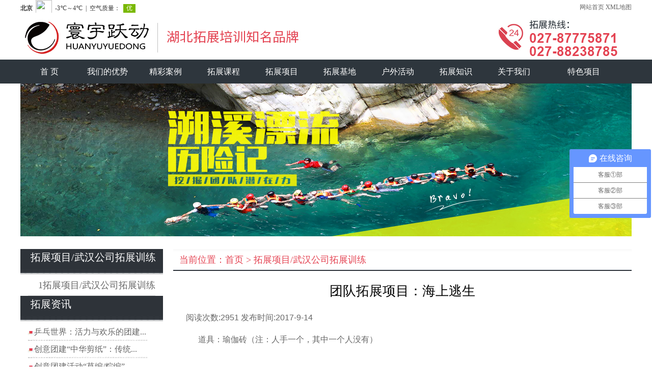

--- FILE ---
content_type: text/html
request_url: http://www.yjetz.com/view.asp?id=509
body_size: 4720
content:
<!DOCTYPE html PUBLIC "-//W3C//DTD XHTML 1.0 Transitional//EN" "http://www.w3.org/TR/xhtml1/DTD/xhtml1-transitional.dtd">
<!--[if lt IE 7 ]> <html id="ie6"> <![endif]-->
<!--[if IE 7 ]> <html id="ie7"> <![endif]-->
<!--[if IE 8 ]> <html id="ie8"> <![endif]-->
<!--[if (gte IE 9)|!(IE)]><!--> <html> <!--<![endif]-->
<head>
<meta http-equiv="Content-Type" content="text/html; charset=utf-8" />
<meta http-equiv="X-UA-Compatible" content="IE=edge">
<title>团队拓展项目：海上逃生-武汉寰宇跃动文化创意有限公司</title>
<meta name="description" content="" />
<meta name="keywords" content="" />
<body oncontextmenu="return false" onselectstart="return false">
<meta name="author" content="武汉拓展训练公司" />
<link href="/static/css/style.css" rel="stylesheet" type="text/css" />
<script type="text/javascript" src="http://agutjb-static.qiniudn.com/jquery.js"></script>
<script type="text/javascript" src="http://agutjb-static.qiniudn.com/common.js"></script>
<script src="http://agutjb-static.qiniudn.com/jQuery.autoIMG.min.js" type="text/javascript"></script>
<script>
$(function(){ 
var w = $("#demo").width();
$("#demo img").each(function(){
var img_w = $(this).width();
var img_h = $(this).height();
if(img_w>w){ 
var height = (w*img_h)/img_w;
$(this).css({"width":w,"height":height});
} 
}); 
});
jQuery(function ($) {
	$('#demo p').autoIMG();
	$('#down').click(function () {
		window.open(this.getAttribute('data-href') || this.href);	
		return false;
	});
});
</script>
</head>
<body>
<div id="header">
<div class="topbar w_1">
<div class="tianqi">
<iframe width="280" scrolling="no" height="25" frameborder="0" allowtransparency="true" src="http://i.tianqi.com/index.php?c=code&id=34&icon=1&num=3"></iframe>
</div>
<a href="http://www.yjetz.com/">网站首页</a>
<a href="http://www.yjetz.com/sitemap.xml" target="_blank">XML地图</a>


</div>
<div class="w_1 logo"><a href="http://www.yjetz.com"></a></div>
<nav id="nav">
<ul class="w_1">
<li class="aOne" id="c_0"><a class="aTwo" href="http://www.yjetz.com/">首 页</a></li>
<li class="aOne" id="c_1"><a class="aTwo" rel="nofollow"  href="http://www.yjetz.com/advantage.asp">我们的优势</a></li>
<li class="aOne"><a class="aTwo" rel="nofollow" href="http://www.yjetz.com/html.asp?type=8">精彩案例</a></li>
<li class="aOne" id="c_2"><a class="aTwo" rel="nofollow" href="http://www.yjetz.com/html.asp?type=1">拓展课程</a></li>
<li class="aOne" id="c_4"><a class="aTwo" rel="nofollow" href="http://www.yjetz.com/html.asp?type=2">拓展项目</a></li>
<li class="aOne" id="c_5"><a class="aTwo" rel="nofollow" href="http://www.yjetz.com/html.asp?type=3">拓展基地</a></li>
<li class="aOne" id="c_3"><a class="aTwo" rel="nofollow" href="http://www.yjetz.com/html.asp?type=19">户外活动</a></li>
<li class="aOne" id="c_6"><a class="aTwo" href="http://www.yjetz.com/list.asp?type=5">拓展知识</a></li>
<li class="aOne" id="c_6"><a class="aTwo" rel="nofollow" href="http://www.yjetz.com/list.asp?type=12">关于我们</a></li>
<li class="aOne" id="c_7"><a class="aTwo" href="http://www.yjetz.com/html.asp?type=32">特色项目</a></li>
</ul>
</nav>
</div>
<script>
var _hmt = _hmt || [];
(function() {
  var hm = document.createElement("script");
  hm.src = "https://hm.baidu.com/hm.js?75dba2b5a359cd43bf4c87cead3cbbea";
  var s = document.getElementsByTagName("script")[0]; 
  s.parentNode.insertBefore(hm, s);
})();
</script>


<div id="sideBanner" class="w_1"><img src="pic/2015060340118297.jpg" width="1200" height="300" alt="武汉拓展" /></div>

<div class="clearfix" style="height:25px;"></div>
<div id="wrapV0" class="container">
<div id="sidebar">
	<div class="navigation_catalog">
		<div class="hd"><h3>拓展项目/武汉公司拓展训练</h3>

<!-- <span class="en">寰宇跃动留言板</span> -->

		</div>


		<div class="content_0">


			<ul class="catalogUL">
				<li class="bg2"><a href="http://www.yjetz.com/html.asp?type=2">1拓展项目/武汉公司拓展训练</a></li>
			</ul>


		</div>
	</div>


	<div class="navigation_catalog">
		<div class="hd"><h3>拓展资讯</h3></div>
		<div class="content_0">

	
<ul class="arlist_1">

	<li class="atitle"><a href="view.asp?id=1928" style="color:;" title="乒乓世界：活力与欢乐的团建盛宴">乒乓世界：活力与欢乐的团建...</a></li>
	<li class="atitle"><a href="view.asp?id=1927" style="color:;" title="创意团建“中华剪纸”：传统文化的端午华章">创意团建“中华剪纸”：传统...</a></li>
	<li class="atitle"><a href="view.asp?id=1926" style="color:;" title="创意团建活动“草编/粽编”：指上非遗的梦想编织">创意团建活动“草编/粽编”...</a></li>
	<li class="atitle"><a href="view.asp?id=1925" style="color:;" title="创意团建活动——捏面人：藏在面粉里的艺术魔法">创意团建活动——捏面人：藏...</a></li>
	<li class="atitle"><a href="view.asp?id=1924" style="color:;" title="穿越A4：突破思维边界的趣味之旅">穿越A4：突破思维边界的趣...</a></li>
	<li class="atitle"><a href="view.asp?id=1923" style="color:;" title="拓展项目——钉子游戏：探寻团队稳定的奥秘">拓展项目——钉子游戏：探寻...</a></li>
	<li class="atitle"><a href="view.asp?id=1922" style="color:;" title="数字城堡：武汉员工的团队熔炼之旅">数字城堡：武汉员工的团队熔...</a></li>
	<li class="atitle"><a href="view.asp?id=1921" style="color:;" title="团建拓展项目“极限跳绳”">团建拓展项目“极限跳绳”</a></li>	
</ul>


		</div>
	</div>
</div>
<div id="contentbar">
	<div class="page_current">
		<h3>当前位置：<a href="default.asp">首页</a> &gt; <a href="html.asp?type=2">拓展项目/武汉公司拓展训练</a></h3></div>
	<div class="article_content" id="demo">
		<h2 style="font:normal 26px/60px 'Microsoft Yahei';color:#000000; text-align:center;">团队拓展项目：海上逃生</h2>
		
		<div class="remark" style="margin:8px 0 12px 0;"><span class="count1">阅读次数:</span><span>2951</span> <span class="pub_data">发布时间:</span><span>2017-9-14</span></div>
		
			<div id="article" style="width:100%; overflow:hidden;" class="contentInfo"><p>
	<span style="font-size:16px;">&nbsp;&nbsp;&nbsp; 道具：瑜伽砖（注：人手一个，其中一个人没有）<br />
	<br />
	&nbsp;&nbsp; &nbsp;游戏背景：一艘大船在海上遇到风暴船沉没了，每个人抓住了一个木板，前方就是一个安全的岛屿，在到达岛屿过程中有海浪，一个无法安全到达岛屿，只能所有人同时登陆。<br />
	<br />
	&nbsp;&nbsp; &nbsp;游戏要点：同一秒同时登陆；海上有风（&ldquo;木板&rdquo;上没有人就会被吹走）；水里有鲨鱼<br />
	<br />
	&nbsp;&nbsp; &nbsp;拓展分享：团结、沟通</span></p>
</div>		
		<div class="viewBtn" style="float:right;"><span class="view_back"><a href="javascript:history.back(-1);">返回&gt;&gt;</a></span><span class="view_top"><a href="#" onclick="goPageTop();return false;">Top</a></span></div>
 <div class="show_next">上一篇：<a href='view.asp?id=513'>拓展小游戏：混淆视听</a><br>下一篇：<a href='view.asp?id=508'>拓展项目：盲人方阵</a><br></div>

	</div>
</div>
<div class="clearfix"></div>
</div>

<div class="clearfix" style="height:15px;"></div>
<div id="footer">
	<div class="w_1">
    	<div class="copyright">
            <a href="http://www.yjetz.com/list.asp?type=12" rel="nofollow" target="_blank">关于我们</a>  |  
            <a href="http://www.yjetz.com/list.asp?type=13" rel="nofollow" target="_blank">跃动大事迹</a>  |  
            <a href="http://www.yjetz.com/list.asp?type=15" rel="nofollow" target="_blank">招贤纳士</a>  |  
            <a href="http://www.yjetz.com/list.asp?type=16" rel="nofollow" target="_blank">企业文化</a>  |  
            <a href="http://www.yjetz.com/feedback.asp" rel="nofollow" target="_blank">在线留言</a><br />
            版权所有 @ 2018 武汉寰宇跃动拓展公司<br />
Copyright © 2018 yjetz.com All Rights Reserved<br />

</div>
<div class="footerTxt">
            技术支持：<a href="http://www.yjetz.com" target="_blank" rel="nofollow">武汉团队建设</a>
            &nbsp;&nbsp;
            <a rel="nofollow" href="https://tongji.baidu.com/web/welcome/ico?s=75dba2b5a359cd43bf4c87cead3cbbea" target="_blank">百度统计</a>
            <br /> 
            <a href="http://www.beian.gov.cn/"  rel="nofollow" target="_blank">鄂ICP备16008443号-2</a>
 <br /> 
        <a href="http://www.beian.gov.cn/portal/registerSystemInfo?recordcode=42010602001257" rel="nofollow" target="_blank">
        <img src="http://www.yjetz.com/pic/beian.png" alt="武汉团建公司备案">鄂公网安备 42010602001257号</a>
</div>
 
        <div class="erweima"></div>
    </div>
</div>

<!-- 自动推送 -->
<script>
(function(){
    var bp = document.createElement('script');
    var curProtocol = window.location.protocol.split(':')[0];
    if (curProtocol === 'https') {
        bp.src = 'https://zz.bdstatic.com/linksubmit/push.js';
    }
    else {
        bp.src = 'http://push.zhanzhang.baidu.com/push.js';
    }
    var s = document.getElementsByTagName("script")[0];
    s.parentNode.insertBefore(bp, s);
})();
</script>

<!-- 百度统计 -->
<script>
var _hmt = _hmt || [];
(function() {
  var hm = document.createElement("script");
  hm.src = "https://hm.baidu.com/hm.js?f4207c53438a5f0bff7feff220dd7877";
  var s = document.getElementsByTagName("script")[0]; 
  s.parentNode.insertBefore(hm, s);
})();
</script>

<!-- 百度商桥 -->
<script>
var _hmt = _hmt || [];
(function() {
  var hm = document.createElement("script");
  hm.src = "https://hm.baidu.com/hm.js?de2dcf0dc31ca206e9051a3e0f50bc4a";
  var s = document.getElementsByTagName("script")[0]; 
  s.parentNode.insertBefore(hm, s);
})();
</script>


<script type="text/javascript">
var _mvq = _mvq || [];
_mvq.push(['$setAccount', 'm-265560-0']);

_mvq.push(['$logConversion']);
(function() {
var mvl = document.createElement('script');
mvl.type = 'text/javascript'; mvl.async = true;
mvl.src = ('https:' == document.location.protocol ? 'https://static-ssl.mediav.com/mvl.js' : 'http://static.mediav.com/mvl.js');
var s = document.getElementsByTagName('script')[0];
s.parentNode.insertBefore(mvl, s);
})();
</script>


</body>
</html>

--- FILE ---
content_type: text/css
request_url: http://www.yjetz.com/static/css/public.css
body_size: 2082
content:
/*锟斤拷锟斤拷锟斤拷锟较癸拷锟斤拷锟斤拷锟斤拷*/
.announcementBox{width:270px; height:150px; text-align:left; overflow:hidden;}
.announcementBox #TextContent{font-size:14px;}

/*锟斤拷锟斤拷锟斤拷锟酵计琧ss*/
.marqueeImage{width:970px; height:150px; margin:0px; overflow:hidden; position:relative;}
.marqueeImage .box{width:170px; text-align:center; line-height:26px;}
.marqueeImage .pic{width:150px; margin:0px; cursor:pointer; text-align:center; border:1px solid #DDD;}
.marqueeImage .pic img{width:150px; height:120px; display:block;}
.marqueeImage .box a{display:block; text-decoration:none;}

/*锟斤拷页锟斤拷锟斤拷锟叫憋拷css*/
.newsList{width:716px; margin:0 auto;}
.newsList li{width:716px; text-align:left; background:url(../images/underline.gif) repeat-x 0px bottom; line-height:29px; overflow:hidden; list-style:none; margin-top:12px;}
.newsList li h3{font:normal 18px/40px "Microsoft YaHei",寰蒋闆呴粦,"Microsoft JhengHei",鍗庢枃缁嗛粦,STHeiti,MingLiu;}
.newsList li a{color:#e44352;}
.newsList li .time{float:right; width:100px; text-align:right; color:#666666;}
.newsList li .time img{cursor:pointer;}

.NoInformation{width:100%; text-align:center; color:#f00; clear:both; display:block; padding:16px 0 0px 0px;}
.PageProgram{width:100%; text-align:center; padding:16px 0 0px 0px; clear:both;}
.PageProgram .shine{color:#F00;}
.PageProgram span{padding:1px 6px;}

.infoshow{width:100%;text-align:left;}

.ShowPage{width:710px; text-align:center; padding:5px 0;}
.ShowPage a{background:#FFF; border:#999 1px solid; width:22px; height:21px; font:bold 14px 'Arial'; text-decoration:none; padding-left:4px; padding-right:4px;}
.ShowPage .visited{background:#FCB408; border:#FCB408 1px solid; width:22px; height:21px; font:bold 14px 'Arial'; color:#FFF;padding-left:4px; padding-right:4px;}
.ShowPage a,.ShowPage .visited{line-height:20px;}

/*锟斤拷品图片锟叫憋拷*/
.imageList_default ul{margin:0px auto; padding-top:7px;}
.imageList_default ul li{width:370px; height:320px; float:left; margin:1px 13px 30px 13px; display:inline; _margin:1px 13px 30px 13px;text-align:center; list-style:none; border-bottom:2px solid #CCCCCC;}
.imageList_default ul li .p_title{width:100%; display:block; text-align:left; border-bottom:1px solid #DEDEDE;}
.imageList_default ul li .p_title a{display:block; font:normal 22px/45px "Microsoft YaHei",寰蒋闆呴粦;}
.imageList_default ul li .content{font:normal 14px/22px ''; text-align:left; color:#8C8C8C;}
.thumbnail_product{width:365px; height:200px; cursor:pointer;}
.thumbnail_product a{display:block; width:365px; height:200px; overflow:hidden; text-align:center;}
.thumbnail_product img{display:block; vertical-align:middle; text-align:center; width:365px; height:200px;}

/*锟斤拷聘锟斤拷息锟叫憋拷*/
.jobsListTable{width:100%;margin:0px auto;border-collapse:collapse;border-spacing:0px;}
.jobsListTable .head_x1{background:#0460BB;}
.jobsListTable .head_x1 td{text-align:center; font:bold 12px/27px ''; color:#FFF;}
.jobsListTable .list_x1{background:#E6EFF9;}
.jobsListTable .list_x1 td{border-bottom:2px solid #FFF; text-align:center; font:normal 12px/27px '';}

/*feedback*/
.feedback{width:100%; border-top:1px solid #D7D6D2;border-right:1px solid #D7D6D2;margin:0px auto;border-collapse:collapse;border-spacing:0px; font-size:12px;}
.feedback .title{text-align:left; text-indent:18px; padding:5px 0px; font-weight:bold; background:#EFEFEF;}
.feedback .title_ViewFeedback{width:100%; text-align:right; padding:2px 0px;}
a.viewFeedbackBtn,a.viewFeedbackBtn:link,a.viewFeedbackBtn:visited,a.viewFeedbackBtn:active,a.viewFeedbackBtn:hover{background:#21201F; color:#fff; padding:3px 11px; color:#fff; font-weight:bold;}
.viewFeedbackBtnDiv{text-align:right; padding:3px 1px;}
.feedback th{width:20%; background:#EFEFEF; font-weight:normal; padding-left:4px; text-align:center;}
.feedback .input_bg{width:80%; padding:2px 3px; text-align:left;}
.feedback .input_bg .t_content{width:99%; text-align:left; line-height:1.2;}
.feedback .input_bg .t_content p{width:100%; text-align:left; word-wrap:break-word;}
.feedback .input_bg .t_content .timer{color:#999;}
.feedback .input_bg .re_content{color:#F60;}
.feedback th,.feedback .input_bg,.feedback .btn_bg,.feedback .title{border-left:1px solid #D7D6D2; border-bottom:1px solid #D7D6D2;}
.feedback input,.feedback textarea,.feedback select{background:#fff; padding:2px 3px; font-size:12px; vertical-align:middle;}
.feedback select{padding:1px; margin-left:6px;}
.feedback .w1{width:180px;}
.feedback .w2{width:350px;}
.feedback .btn_bg{text-align:center; padding:6px 0px;}
.feedback .btn_bg input{cursor:pointer; margin:3px 6px; padding:2px 6px; background:; border:;}

/*other*/

/*锟斤拷息锟叫憋拷锟斤拷锟街凤拷页锟斤拷锟斤拷*/
#listPageBox{width:99%; margin:0px auto; clear:both; display:block;font:bold 14px/14px ''; background:#EFEFEF; border:1px dotted #ccc; padding:7px 0px; margin-top:15px;}
#listPageBox .shineText,#listPageBox .shineText a{color:#F30;}
#listPageBox .normal,#listPageBox .current{padding:3px 7px;}
#listPageBox .normal{border:1px solid #CCC; background:#DDD;}
#listPageBox .current{border:1px solid #F60; background:#f60; color:#fff;}
#listPageBox .p_first,#listPageBox .p_previous,#listPageBox .p_next,#listPageBox .p_last{padding:1px 5px; background:none;}
#listPageBox img,#listPageBox input{vertical-align:middle; font:bold 12px/13px 'Arial';}
#listPageBox input.btn{height:19px; cursor:pointer; padding:0px 3px;}

.list1{ margin:0px auto; padding:0px; width:330px}
.list1 .listli{ background-image:url(../images/arrow.gif); background-repeat:no-repeat; background-position:left; padding-left:10px; height:30px; line-height:30px}
.list1 .listli .time{ float:right; color:#999999}

--- FILE ---
content_type: text/javascript; charset=utf-8
request_url: https://goutong.baidu.com/site/374/de2dcf0dc31ca206e9051a3e0f50bc4a/b.js?siteId=6935123
body_size: 6548
content:
!function(){"use strict";!function(){var e={styleConfig:{"styleVersion":"1","inviteBox":{"btnBgColor":"#6696FF","startPage":0,"cpyInfo":"","isShowText":1,"skinType":1,"buttonType":1,"inviteTypeData":{"0":{"width":400,"height":175},"1":{"width":400,"height":282},"2":{"width":400,"height":282},"3":{"width":452,"height":302}},"autoInvite":1,"stayTime":1,"closeTime":10,"inviteWinPos":0,"toChatTime":5,"welcome":"欢迎来到本网站，请问有什么可以帮您？","needVerifyCode":1,"btnBgColorType":0,"autoChat":1,"height":150,"skinIndex":0,"customerStyle":{"acceptFontColor":"#000000","backImg":"","acceptBgColor":"#fecb2e","inviteBackImg":"https://aff-im.bj.bcebos.com/r/image/invite-back-img.png","horizontalPosition":"left","confirmBtnText":"在线咨询","portraitPosition":"top","marginTop":0,"buttonPosition":"center","marginLeft":0},"maxInviteNum":5,"smartBoxEnable":0,"defaultStyle":1,"likeCrm":0,"skinName":"默认皮肤","autoHide":1,"reInvite":1,"sendButton":{"bgColor":"#bfecff","fontColor":"#1980df"},"inviteHeadImg":"https://aff-im.bj.bcebos.com/r/image/invite-head.png","license":"000","fontPosition":"center","isCustomerStyle":0,"width":384,"position":"middle","inviteInterval":30,"inviteWinType":0,"tradeId":0,"fontColor":"#333333"},"aiSupportQuestion":false,"webimConfig":{"isShowIntelWelLan":0,"skinIndex":0,"autoDuration":1,"customerColor":"#6696FF","themeType":0,"license":"000","isOpenAutoDirectCom":0,"generalRecommend":0,"isShowCloseBtn":1,"skinType":1,"width":441,"isOpenKeepCom":1,"autoPopupMsg":0,"position":"right-bottom","needVerifyCode":1,"height":466,"waitVisitStayTime":6,"searchTermRecommend":1},"noteBoard":{"btnBgColor":"#6696FF","skinIndex":0,"smartBoxEnable":0,"likeCrm":1,"displayCompany":1,"cpyInfo":"武汉寰宇跃动户外拓展培训公司\n027-87775871","skinName":"默认皮肤","displayLxb":1,"formText":"感谢您的关注，当前客服人员不在线，请填写一下您的信息，我们会尽快和您联系。","skinType":1,"form":{"formOffline":0,"formOnlineAuto":0},"position":"left-bottom","itemsExt":[{"question":"邮箱","name":"item0","required":0,"isShow":0},{"question":"地址","name":"item1","required":0,"isShow":0}],"items":[{"name":"content","required":1,"isShow":1},{"name":"visitorName","required":0,"isShow":1},{"name":"visitorPhone","required":1,"isShow":1}],"cpyTel":"027-87775871","needVerifyCode":1,"tradeId":0,"btnBgColorType":0,"board":{"boardOffline":1,"boardOnline":0}},"blackWhiteList":{"type":-1,"siteBlackWhiteList":[]},"isWebim":0,"pageId":0,"seekIcon":{"barrageIconColor":"#9861E6","iconHeight":39,"barrageIssue":["可以介绍下你们的产品么？","你们是怎么收费的呢？","现在有优惠活动么？"],"displayLxb":1,"cpyInfo":"","portraitPosition":"top","skinType":1,"isFixedPosition":1,"iconType":1,"pcGroupiconColor":"#6696FF","horizontalPosition":"left","customerStyle":{"backImg":""},"skinIndex":5,"smartBoxEnable":0,"iconWidth":120,"likeCrm":0,"skinName":"默认皮肤","groups":[{"groupName":"客服①部","groupId":580797,"isSelected":true},{"groupName":"客服②部","groupId":580798,"isSelected":true},{"groupName":"客服③部","groupId":580799,"isSelected":true}],"barrageColor":0,"marginLeft":0,"autoConsult":1,"isOpenAutoDirectCom":0,"barrageSwitch":false,"isCustomerStyle":0,"hotIssues":[{"question":"可以介绍下你们的产品么？","answer":"","id":"hotIssues:1138621920"},{"question":"你们是怎么收费的呢？","answer":"","id":"hotIssues:1669801698"},{"question":"现在有优惠活动么？","answer":"","id":"hotIssues:1038386554"}],"groupStyle":{"bgColor":"#ffffff","buttonColor":"#d6f3ff","fontColor":"#008edf"},"pcGroupiconType":0,"position":"right-center","groupWidth":144,"barrageIconColorType":0,"marginTop":0,"tradeId":0},"digitalHumanSetting":{"perid":"4146","gender":0,"demo":{"image":"https://aff-im.cdn.bcebos.com/onlineEnv/r/image/digitalman/digital-woman-demo-webim.png"},"headImage":"https://aff-im.cdn.bcebos.com/onlineEnv/r/image/digitalman/digital-woman-demo.jpg","name":"温柔姐姐","audition":"https://aff-im.cdn.bcebos.com/onlineEnv/r/audio/digitalman/woman.mp3","comment":"以亲切温柔的形象来接待访客，让用户感受到温暖和关怀；","data":{"welcome":{"gif":"https://aff-im.cdn.bcebos.com/onlineEnv/r/image/digitalman/digital-woman-welcome.gif"},"contact":{"gif":"https://aff-im.cdn.bcebos.com/onlineEnv/r/image/digitalman/digital-woman-contact.gif"},"warmLanguage":{"gif":""},"other":{"gif":""}}}},siteConfig:{"eid":"10616475","queuing":"<p><span style=\"font-family: 微软雅黑;\">您可以留个联系方式吗？微信、电话都可以。方便和您详细沟通、定制方案（价格明细），并发给您！！！</span></p>","isOpenOfflineChat":1,"authToken":"bridge","isWebim":0,"imVersion":"im_server","platform":0,"isGray":"false","vstProto":1,"bcpAiAgentEnable":"0","webimConfig":{"isShowIntelWelLan":0,"skinIndex":0,"autoDuration":1,"customerColor":"#6696FF","themeType":0,"license":"000","isOpenAutoDirectCom":0,"generalRecommend":0,"isShowCloseBtn":1,"skinType":1,"width":441,"isOpenKeepCom":1,"autoPopupMsg":0,"position":"right-bottom","needVerifyCode":1,"height":466,"waitVisitStayTime":6,"searchTermRecommend":1},"isOpenRobot":0,"startTime":1768560229227,"authType":4,"prologue":"<p>华中地区<span style=\"font-size: 10pt;\"><strong>体验式培训</strong></span>领导品牌<img src=\"https://aff-im.cdn.bcebos.com/onlineEnv/webim/resource/img/face/2f5113cfd0a33bfec485c222051db205.gif\" id=\"2f5113cfd0a33bfec485c222051db205\">主要项目有：公司年会/户外拓展/旅行式团建/体育活动/军事化训练等。咨询热线：<strong><span style=\"font-size: 13pt; color: rgb(254, 1, 0);\">027-87775871</span></strong></p>","isPreonline":0,"isOpenSmartReply":1,"isCsOnline":1,"siteToken":"de2dcf0dc31ca206e9051a3e0f50bc4a","userId":"10616475","route":"1","csrfToken":"18eb8a6742ce4b30a7d5010845873bc3","ymgWhitelist":true,"likeVersion":"generic","newWebIm":1,"siteId":"6935123","online":"true","bid":"","webRoot":"https://affimvip.baidu.com/cps5/","isSmallFlow":0,"userCommonSwitch":{"isOpenTelCall":false,"isOpenCallDialog":false,"isOpenStateOfRead":true,"isOpenVisitorLeavingClue":true,"isOpenVoiceMsg":true,"isOpenVoiceCom":true}}};Object.freeze(e),window.affImConfig=e;var i=document.createElement("script"); i.src="https://aff-im.cdn.bcebos.com/onlineEnv/imsdk/1735891798/affim.js",i.setAttribute("charset","UTF-8");var o=document.getElementsByTagName("head")[0]||document.body;o.insertBefore(i,o.firstElement||null)}()}();